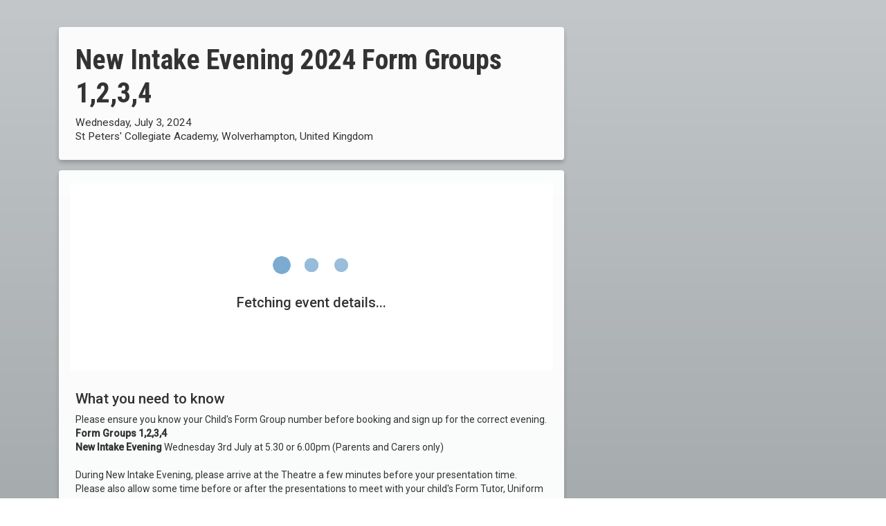

--- FILE ---
content_type: text/html; charset=utf-8
request_url: https://events.liveit.io/st-peters-collegiate-school/new-intake-evening-2024-form-groups-1234/
body_size: 6454
content:
<!doctype html> <!-- LIVE IT: Registration and ticketing services for professional events www.liveit.io --> <html lang="en" prefix="og: http://ogp.me/ns#"><head><meta charset="utf-8"><title>New Intake Evening 2024 Form Groups 1,2,3,4</title><meta name="viewport" content="width=device-width, initial-scale=1, shrink-to-fit=no"><link rel="shortcut icon" type="image/png" href="https://production-bookitbee-app.s3.amazonaws.com/media/whitelabel/favicon/bib_favicon.png"><link rel="apple-touch-icon-precomposed" href="https://production-bookitbee-app.s3.amazonaws.com/media/whitelabel/favicon/bib_favicon.png"><link rel="canonical" href="https://events.bookitbee.com/st-peters-collegiate-school/new-intake-evening-2024-form-groups-1234/" /><meta name="description" content="" /><meta property="og:type" content="website" /><meta property="og:site_name" content="LIVE IT" /><meta property="og:url" content="https://events.bookitbee.com/st-peters-collegiate-school/new-intake-evening-2024-form-groups-1234/" /><meta name="twitter:card" content="summary_large_image"><meta name="twitter:url" content="https://events.bookitbee.com/st-peters-collegiate-school/new-intake-evening-2024-form-groups-1234/"><meta name="twitter:creator" content="@liveitio"><meta property="fb:app_id" content="1858299044476599" /><meta property="og:title" content="New Intake Evening 2024 Form Groups 1,2,3,4" /><meta name="twitter:title" content="New Intake Evening 2024 Form Groups 1,2,3,4"><meta property="og:description" content="New Intake Evening" /><meta name="twitter:description" content="New Intake Evening"><meta property="og:image" content="https://liveit-media.imgix.net/media/event/new-intake-evening-2024/logo-zkrwqt.png" /><meta property="og:image:secure_url" content="https://liveit-media.imgix.net/media/event/new-intake-evening-2024/logo-zkrwqt.png" /><meta name="twitter:image" content="https://liveit-media.imgix.net/media/event/new-intake-evening-2024/logo-zkrwqt.png">  <link rel="stylesheet" href="https://events.liveit.io/static/styles/default/event.css"> <style>
        
            .mobile-heading-bg {
                height: fit-content !important;
            }
            .mobile-heading-bg > img.logo {
                margin: 0 auto;
                max-height: 450px;
                object-fit: cover;
            }
        
    </style> <script type="application/ld+json">
        {"@context": "http://schema.org", "@type": "Event", "description": "New Intake Evening", "doorTime": "17:15:00", "eventAttendanceMode": "https://schema.org/OfflineEventAttendanceMode", "image": "https://liveit-media.imgix.net/media/event/new-intake-evening-2024/logo-zkrwqt.png", "location": {"@type": "Place", "address": {"@type": "PostalAddress", "addressLocality": "Wolverhampton", "addressRegion": "West Midlands", "postalCode": "WV3 9DU", "streetAddress": "Compton Park"}, "name": "St Peters\u0027 Collegiate Academy"}, "name": "New Intake Evening 2024 Form Groups 1,2,3,4", "offers": [{"@type": "Offer", "availability": "http://schema.org/InStock", "name": "5.30pm Talk Form Groups 1,2,3,4", "price": "0.00", "priceCurrency": "GBP", "url": "https://events.bookitbee.com/st-peters-collegiate-school/new-intake-evening-2024-form-groups-1234/"}, {"@type": "Offer", "availability": "http://schema.org/InStock", "name": "6.00pm Talk Form Groups 1,2,3,4", "price": "0.00", "priceCurrency": "GBP", "url": "https://events.bookitbee.com/st-peters-collegiate-school/new-intake-evening-2024-form-groups-1234/"}], "organizer": {"@type": "Organization", "name": "St Peter\u0027s Collegiate School"}, "startDate": "2024-07-03T17:30:00+01:00"}
    </script> <script src="https://events.liveit.io/static/js/iframeResizer.min.js"></script>  <!-- LIVE IT tracking: Google Tag Manager --><script>(function(w,d,s,l,i){w[l]=w[l]||[];w[l].push({'gtm.start':
    new Date().getTime(),event:'gtm.js'});var f=d.getElementsByTagName(s)[0],
    j=d.createElement(s),dl=l!='dataLayer'?'&l='+l:'';j.async=true;j.src=
    'https://www.googletagmanager.com/gtm.js?id='+i+dl;f.parentNode.insertBefore(j,f);
    })(window,document,'script','dataLayer','GTM-NXWBTR7');</script><!-- LIVE IT tracking: Google Tag Manager END --><script>
            function add_booking_complete_listener(callback) {
                window.addEventListener('message', function(event) {
                    if (
                        // Ensure message originates from this domain and not a malicious third party.
                        event.origin === window.location.origin
                        && event.data
                        && event.data.type === 'li-booking-complete'
                    ) {
                        callback(event.data.payload);
                    }
                });
            }
        </script>
    
    
    
    
    

    <script>
        const organisation_slug = "st-peters-collegiate-school";
        const event_slug = "new-intake-evening-2024-form-groups-1234";
        const basket_token = localStorage.getItem(`${organisation_slug}-basket-token`);
        const api_url = "https://api.liveit.io";
        const base_url = "https://events.liveit.io"

        if (basket_token) {
            var basket = document.getElementById('basket-container');
            fetch(`${api_url}/baskets/check-compatibility/${event_slug}/`, {
                method: 'GET',
                headers: {
                    'X-LI-Basket-Token': basket_token,
                    'Content-Type': 'application/json',
                },
            })
            .then(response => {
                if (!response.ok) {
                    throw new Error('Failed to fetch basket count');
                }
                return response.json();
            })
            .then((data) => {
                const basket_item_count = data.number_of_bookings;
                if (basket_item_count > 0) {
                    const basket_container = document.getElementById("basket-container");
                    basket_container.innerHTML = `
                        <a href="${base_url}/${organisation_slug}/basket/" style="text-decoration: none; color: inherit;">
                            <div style="margin-right: 7px; display:inline;">
                                <svg width="13" height="13" fill="white" style="opacity:0.85;vertical-align: middle;" viewBox="0 0 576 512">
                                    <path d="M0 24C0 10.7 10.7 0 24 0L69.5 0c22 0 41.5 12.8 50.6 32l411 0c26.3 0 45.5 25 38.6 50.4l-41 152.3c-8.5 31.4-37 53.3-69.5 53.3l-288.5 0 5.4 28.5c2.2 11.3 12.1 19.5 23.6 19.5L488 336c13.3 0 24 10.7 24 24s-10.7 24-24 24l-288.3 0c-34.6 0-64.3-24.6-70.7-58.5L77.4 54.5c-.7-3.8-4-6.5-7.9-6.5L24 48C10.7 48 0 37.3 0 24zM128 464a48 48 0 1 1 96 0 48 48 0 1 1 -96 0zm336-48a48 48 0 1 1 0 96 48 48 0 1 1 0-96z"/>
                                </svg>
                                <span style="background: white; color: black; border-radius: 11px; font-size: 13px; font-weight: 600; padding: 2px 9px; min-width: 13px; text-align: center; box-shadow: 0 1px 4px rgba(211, 47, 47, 0.10); opacity: 0.95;">${basket_item_count}</span>
                            </div>
                        </a>
                    `;
                    var banner = document.getElementById('utility-banner-container');
                    banner.style.display = 'flex';
                }
            })
            .catch((error) => {
                console.error('Error fetching basket count:', error);
            });
        }
    </script>

</head><body class="event-page"> <div class="body-container"><div class="header-container" id="utility-banner-container" style="display: flex; align-items: center; justify-content: flex-end;"><div class="utility-banner-flex"> <div class="content" id="basket-container" style="min-height: 32.5px; margin-left: 0; display: flex; align-items: center;"></div></div></div><script>
            // Hide the utility banner if both dropdown and basket are empty
            window.addEventListener('DOMContentLoaded', function() {
                var banner = document.getElementById('utility-banner-container');
                var basket = document.getElementById('basket-container');
                var dropdown = banner.querySelector('.language-dropdown');
                var basketHasContent = basket && basket.innerHTML.trim().length > 0;
                var dropdownHasContent = dropdown && dropdown.innerHTML.trim().length > 0;
                if (!basketHasContent && !dropdownHasContent) {
                    banner.style.display = 'none';
                }
            });
        </script> <div class="mobile-heading d-block d-md-none"><div class="mobile-heading-bg d-flex justify-content-center align-items-center"><img src="https://liveit-media.imgix.net/media/event/new-intake-evening-2024/logo-zkrwqt.png?w=800&h=800" class="img-fluid rounded logo" alt="" /></div><div class="heading"><div class="container"><h1>New Intake Evening 2024 Form Groups 1,2,3,4</h1><p>Wednesday, July 3, 2024<br />St Peters&#39; Collegiate Academy, Wolverhampton, United Kingdom</p></div></div></div><div class="container event-page"><div class="col-md-5 d-none d-md-block d-lg-none mx-auto fade-in-down"><img src="https://liveit-media.imgix.net/media/event/new-intake-evening-2024/logo-zkrwqt.png?w=800&h=800" class="img-fluid rounded-left logo mx-auto" alt="" /></div><div class="row"><div class="col-xs-12 col-lg-8"><div class="d-none d-md-block box heading fade-in-down" style="animation-delay: 0.1s;"><div class="box-container"><div class="box-inner"><h1>New Intake Evening 2024 Form Groups 1,2,3,4</h1><p>Wednesday, July 3, 2024<br />St Peters&#39; Collegiate Academy, Wolverhampton, United Kingdom</p></div></div></div><div class="box main fade-in-down" style="animation-delay: 0.3s;"><div class="embed-container"><style>iframe{width:100%; border: none;}</style><iframe id="bookingWidget" src="embed/?event=new-intake-evening-2024-form-groups-1234&amp;lang=en&amp;embed=true" scrolling="no" allowtransparency="yes"></iframe><script>iFrameResize({minHeight: 270, heightCalculationMethod: 'documentElementOffset'})</script></div><div class="box-inner"><h3>What you need to know</h3><div class="wysiwyg-content">Please ensure you know your Child's Form Group number before booking and sign up for the correct evening.
<br/>
<b>Form Groups 1,2,3,4 </b>
<b><br/></b>
<b>New Intake Evening</b> Wednesday 3rd July at 5.30 or 6.00pm (Parents and Carers only)<br/>
<br/>
During New Intake Evening, please arrive at the Theatre a few minutes before your presentation time. <br/>
Please also allow some time before or after the presentations to meet with your child's Form Tutor, Uniform Suppliers, Safeguarding and SEN Departments.
<br/>
Short presentations from the Principal and Head of Year will welcome Parents and Carers to the Academy and introduce you to some of the systems and procedures in place to support and safeguard your child during their journey through Key Stage 3 and GCSE years.</div></div></div><div class="box location fade-in-down" style="animation-delay: 0.6s;"><div class="box-inner"><h3>Location</h3><p><strong>St Peters&#39; Collegiate Academy</strong><br />Compton Park,&nbsp;Compton Road West,&nbsp;Wolverhampton,&nbsp;West Midlands,&nbsp;WV3 9DU&nbsp;United Kingdom</p></div><iframe id="locationMap" frameborder="0" src="https://www.google.com/maps/embed/v1/place?key=AIzaSyCMRxitzZQEY8xMAbJX__NKEqF-UNhEBPk&q=St%20Peters%27%20Collegiate%20Academy,Compton%20Park,Compton%20Road%20West,Wolverhampton,West%20Midlands,WV3%209DU,United%20Kingdom&attribution_source=New%20Intake%20Evening%202024%20Form%20Groups%201%2C2%2C3%2C4&attribution_web_url=https%3A//events.bookitbee.com/st-peters-collegiate-school/new-intake-evening-2024-form-groups-1234/&center=52.5912926,-2.1599467&zoom=17&language=en" allowfullscreen></iframe></div><div class="box location fade-in-down mb-4" style="animation-delay: 0.9s;"><div class="box-inner"><div class="row"><div class="col-md-6"><h3>When</h3><ul class="list-unstyled"><li>Wednesday, July 3, 2024&nbsp;5:30 PM</li><li>Doors open&nbsp;5:15 PM</li><li>Timezone:&nbsp;United Kingdom Time</li><li><a href="https://icaljs.liveit.io/?uid=new-intake-evening-2024-form-groups-1234&amp;title=New+Intake+Evening+2024+Form+Groups+1%2C2%2C3%2C4&amp;start_date=2024-07-03&amp;description=New+Intake+Evening&amp;location=Compton+Park%2C+Compton+Road+West%2C+Wolverhampton%2C+West+Midlands%2C+WV3+9DU%2C+United+Kingdom&amp;lat=52.5912926&amp;long=-2.1599467">Add to calendar</a></li></ul></div><div class="col-md-6"><h3>Organiser</h3><ul class="list-unstyled"><li><strong>St Peter&#39;s Collegiate School</strong></li><li>Phone 01902558600</li><li><a href="/st-peters-collegiate-school/" target="_blank">See more from St Peter&#39;s Collegiate School</a></li><li><a href="terms/?lang=en" rel="nofollow" target="_blank">Terms and privacy policy</a></li></ul></div></div><input type="hidden" id="sharingURL" name="sharingURL" value="https://events.bookitbee.com/st-peters-collegiate-school/new-intake-evening-2024-form-groups-1234/" /><h3>Share</h3><div class="social"><div class="social-buttons"><div class="icon"><a class="btn share-facebook" id="shareFacebook" title="Facebook"><svg width="28" height="28" viewBox="0 0 1792 1792" xmlns="http://www.w3.org/2000/svg"><path d="M1343 12v264h-157q-86 0-116 36t-30 108v189h293l-39 296h-254v759h-306v-759h-255v-296h255v-218q0-186 104-288.5t277-102.5q147 0 228 12z" fill="#fff"/></svg></a><span>Facebook</span></div><div class="icon"><a class="btn share-twitter" id="shareTwitter" title="X (Twitter)"><svg width="28" height="28" viewBox="0 0 24 24" xmlns="http://www.w3.org/2000/svg"><path d="M18.244 2.25h3.308l-7.227 8.26 8.502 11.24H16.17l-5.214-6.817L4.99 21.75H1.68l7.73-8.835L1.254 2.25H8.08l4.713 6.231zm-1.161 17.52h1.833L7.084 4.126H5.117z" fill="#fff" /></svg></a><span>X (Twitter)</span></div><div class="icon"><a class="btn share-linkedin" id="shareLinkedin" title="LinkedIn"><svg width="28" height="28" viewBox="0 0 1792 1792" xmlns="http://www.w3.org/2000/svg"><path d="M477 625v991h-330v-991h330zm21-306q1 73-50.5 122t-135.5 49h-2q-82 0-132-49t-50-122q0-74 51.5-122.5t134.5-48.5 133 48.5 51 122.5zm1166 729v568h-329v-530q0-105-40.5-164.5t-126.5-59.5q-63 0-105.5 34.5t-63.5 85.5q-11 30-11 81v553h-329q2-399 2-647t-1-296l-1-48h329v144h-2q20-32 41-56t56.5-52 87-43.5 114.5-15.5q171 0 275 113.5t104 332.5z" fill="#fff"/></svg></a><span>LinkedIn</span></div><div class="icon" id="iconWhatsapp"><a class="btn share-whatsapp" id="shareWhatsapp" title="WhatsApp" href="whatsapp://send?text=New%20Intake%20Evening%202024%20Form%20Groups%201%2C2%2C3%2C4%0A%0A"><svg width="28" height="28" viewBox="0 0 1792 1792" xmlns="http://www.w3.org/2000/svg"><path d="M1113 974q13 0 97.5 44t89.5 53q2 5 2 15 0 33-17 76-16 39-71 65.5t-102 26.5q-57 0-190-62-98-45-170-118t-148-185q-72-107-71-194v-8q3-91 74-158 24-22 52-22 6 0 18 1.5t19 1.5q19 0 26.5 6.5t15.5 27.5q8 20 33 88t25 75q0 21-34.5 57.5t-34.5 46.5q0 7 5 15 34 73 102 137 56 53 151 101 12 7 22 7 15 0 54-48.5t52-48.5zm-203 530q127 0 243.5-50t200.5-134 134-200.5 50-243.5-50-243.5-134-200.5-200.5-134-243.5-50-243.5 50-200.5 134-134 200.5-50 243.5q0 203 120 368l-79 233 242-77q158 104 345 104zm0-1382q153 0 292.5 60t240.5 161 161 240.5 60 292.5-60 292.5-161 240.5-240.5 161-292.5 60q-195 0-365-94l-417 134 136-405q-108-178-108-389 0-153 60-292.5t161-240.5 240.5-161 292.5-60z" fill="#fff"/></svg></a><span>WhatsApp</span></div><div class="icon" id="iconImessage"><a class="btn share-imessage" id="shareImessage" title="iMessage" href="sms://&body=New%20Intake%20Evening%202024%20Form%20Groups%201%2C2%2C3%2C4%0A%0A"><svg width="25" height="25" viewBox="0 0 1792 1792" xmlns="http://www.w3.org/2000/svg"><path d="M1792 896q0 174-120 321.5t-326 233-450 85.5q-70 0-145-8-198 175-460 242-49 14-114 22-17 2-30.5-9t-17.5-29v-1q-3-4-.5-12t2-10 4.5-9.5l6-9 7-8.5 8-9q7-8 31-34.5t34.5-38 31-39.5 32.5-51 27-59 26-76q-157-89-247.5-220t-90.5-281q0-130 71-248.5t191-204.5 286-136.5 348-50.5q244 0 450 85.5t326 233 120 321.5z" fill="#fff"/></svg></a><span>iMessage</span></div><div class="icon" id="iconAndroidsms"><a class="btn share-androidsms" id="shareAndroidsms" title="text message" href="sms://?body=New%20Intake%20Evening%202024%20Form%20Groups%201%2C2%2C3%2C4%0A%0A"><svg width="25" height="25" viewBox="0 0 1792 1792" xmlns="http://www.w3.org/2000/svg"><path d="M1792 896q0 174-120 321.5t-326 233-450 85.5q-70 0-145-8-198 175-460 242-49 14-114 22-17 2-30.5-9t-17.5-29v-1q-3-4-.5-12t2-10 4.5-9.5l6-9 7-8.5 8-9q7-8 31-34.5t34.5-38 31-39.5 32.5-51 27-59 26-76q-157-89-247.5-220t-90.5-281q0-130 71-248.5t191-204.5 286-136.5 348-50.5q244 0 450 85.5t326 233 120 321.5z" fill="#fff"/></svg></a><span>SMS</span></div></div> </div> <script>
    window.fbAsyncInit = function() {
        FB.init({
            appId: '1858299044476599',
            xfbml: true,
            version: 'v2.8'
        });
    };

    (function(d, s, id){
        var js, fjs = d.getElementsByTagName(s)[0];
        if (d.getElementById(id)) {return;}
        js = d.createElement(s); js.id = id;
        js.src = "//connect.facebook.net/en_US/sdk.js";
        fjs.parentNode.insertBefore(js, fjs);
    }(document, 'script', 'facebook-jssdk'));
</script> <script>
     function get_sharing_url() {
        var url = document.getElementById('sharingURL');
        if(url) {
            return url.getAttribute('value');
        }
        else {
            return false
        }
    }

    window.setTimeout(function() {
        is_whatsapp = ((navigator.userAgent.match(/Android|iPhone/i) && !navigator.userAgent.match(/iPod|iPad/i)) ? true : false);
        if (is_whatsapp) {
            document.getElementById('iconWhatsapp').style.display = 'inline-block';
        }
        is_ios = (navigator.userAgent.match(/iPad|iPod|iPhone/i) ? true : false);
        if (is_ios) {
            document.getElementById('iconImessage').style.display = 'inline-block';
        }
        is_android = (navigator.userAgent.match(/Android/i) ? true : false);
        if (is_android) {
            document.getElementById('iconAndroidsms').style.display = 'inline-block';
        }

        
            document.getElementById('shareFacebook').addEventListener('click', function() {
                //ga('send', 'event', 'new-intake-evening-2024-form-groups-1234', 'Facebook', 'Share button');
                FB.ui({
                    method: 'share',
                    display: 'popup',
                    mobile_iframe: true,
                    href: get_sharing_url(),
                }, function(response){});
                return false;
            });
        

        document.getElementById('shareTwitter').addEventListener('click', function() {
            //ga('send', 'event', 'new-intake-evening-2024-form-groups-1234', 'Twitter', 'Share button');
            window.open(
                'https://twitter.com/intent/tweet?text=New%20Intake%20Evening%202024%20Form%20Groups%201%2C2%2C3%2C4&url=' + escape(get_sharing_url()),
                "_blank",
                "width=800,height=500,status=0,toolbar=0"
            );
            return false;
        });

        document.getElementById('shareLinkedin').addEventListener('click', function() {
            //ga('send', 'event', 'new-intake-evening-2024-form-groups-1234', 'LinkedIn', 'Share button');
            window.open('https://www.linkedin.com/shareArticle?mini=true&title=New%20Intake%20Evening%202024%20Form%20Groups%201%2C2%2C3%2C4&summary=New%20Intake%20Evening&url=' + escape(get_sharing_url()),
                "_blank",
                "width=800,height=500,status=0,toolbar=0"
            );
            return false;
        });

        // Give Vue time to set the sharing URL
        var href_w = document.getElementById('shareWhatsapp').getAttribute('href');
        document.getElementById('shareWhatsapp').setAttribute('href', href_w + escape(get_sharing_url()));

        var href_i = document.getElementById('shareImessage').getAttribute('href');
        document.getElementById('shareImessage').setAttribute('href', href_i + escape(get_sharing_url()));

        var href_s = document.getElementById('shareAndroidsms').getAttribute('href');
        document.getElementById('shareAndroidsms').setAttribute('href', href_s + escape(get_sharing_url()));


        document.getElementById('shareWhatsapp').addEventListener('click', function() {
            //ga('send', 'event', 'new-intake-evening-2024-form-groups-1234', 'WhatsApp', 'Share button');
            return true;
        });

        document.getElementById('shareImessage').addEventListener('click', function() {
            //ga('send', 'event', 'new-intake-evening-2024-form-groups-1234', 'iMessage', 'Share button');
            return true;
        });

        document.getElementById('shareAndroidsms').addEventListener('click', function() {
            //ga('send', 'event', 'new-intake-evening-2024-form-groups-1234', 'SMS text message', 'Share button');
            return true;
        });
    }, 1000);
</script></div></div></div><div class="col-xs-12 col-lg-4"><div class="box no-bg sidebar fade-in-down" style="animation-delay: 0.1s;"><img src="https://liveit-media.imgix.net/media/event/new-intake-evening-2024/logo-zkrwqt.png?w=800&h=800" class="img-fluid logo rounded d-none d-lg-block" alt="" /></div></div></div></div> <footer class="bookitbee "><div class="container"><a href="https://www.bookitbee.com/"><img src="https://liveit-media.imgix.net/media/whitelabel/logos/logo.png?w=400&h=100" alt="Logo" class="whitelabel-logo"></a><div class="row"><div class="col-md-6"><h5>Event booking powered by <a href="https://www.bookitbee.com/" target="_blank">Bookitbee.com</a><br /><span>Smart online <a href="https://www.bookitbee.com/" target="_blank">ticketing</a> for events of all sizes</span></h5></div><div class="col-md-6"><p><b>Holding an event of your own?</b><br />Set up your event for free in minutes<br />You just pay a small fee for each ticket sold</p></div></div><ul class="list-unstyled links"><li><a href="https://terms.liveit.io/" target="_blank">Terms and Privacy</a></li><li><a href="http://help.liveit.io/" target="_blank">Help</a></li><li><a href="report/" target="_blank">Report this event</a></li><li><a href="https://event.bookitbee.com/find-tickets/" rel="nofollow" target="_blank">Find my ticket</a></li></ul><div class="branding d-flex justify-content-end"><a href="http://www.liveit.io/" target="_blank">Ticket sales platform by<svg xmlns="http://www.w3.org/2000/svg" viewBox="0 0 336.46 65.28" width="63" height="12" class="logo"><g><polygon points="88.52 0 106.06 0 127.7 64.93 110.16 64.93 88.52 0" /><polygon points="156.53 0 138.48 0 122.23 48.47 140.28 48.47 156.53 0" /><path d="M16.95,0V50.48H44.46V64.93H0V0Z" /><path d="M75,0V64.93H58V0Z" /><path d="M221.33.35V13.88H187.06V26H218V39.44l-30.93.09V51.76h35.2V65.28H170.11V.35Z" /><path d="M269.84,0V64.93H252.89V0Z" /><path d="M336.46,0V14H317V64.93H300.06V14H280.8V0Z" /></g></svg></a></div></div> </footer> </div></body> </html>

--- FILE ---
content_type: text/html; charset=utf-8
request_url: https://events.liveit.io/st-peters-collegiate-school/new-intake-evening-2024-form-groups-1234/embed/?event=new-intake-evening-2024-form-groups-1234&lang=en&embed=true
body_size: 414
content:
<!doctype html> <!-- LIVE IT: Registration and ticketing services for professional events www.liveit.io --> <html lang="en" prefix="og: http://ogp.me/ns#"><head><meta charset="utf-8"><title>New Intake Evening 2024 Form Groups 1,2,3,4</title><meta name="viewport" content="width=device-width, initial-scale=1, shrink-to-fit=no"><link rel="shortcut icon" type="image/png" href="https://production-bookitbee-app.s3.amazonaws.com/media/whitelabel/favicon/bib_favicon.png"><link rel="apple-touch-icon-precomposed" href="https://production-bookitbee-app.s3.amazonaws.com/media/whitelabel/favicon/bib_favicon.png"><meta name="robots" content="noindex" /> <link rel="stylesheet" href="https://events.liveit.io/static/styles/default/embed.css"> <base href="https://events.liveit.io" /><script src="https://cdn.seats.io/chart.js"></script><script src="https://events.liveit.io/static/js/iframeResizer.contentWindow.min.js"></script> </head><body class=""><div class="body-container"><div id="app"></div><noscript>
        <p style="border-left: 6px solid #dc3545; padding: 0.5em;">
            <strong>You’ll need JavaScript enabled to make a booking.</strong><br />
            If you’re having problems, try another browser or a different computer.
        </p>
    </noscript> </div><script src="https://booking.liveit.io/build.js"></script> </body> </html>

--- FILE ---
content_type: text/css
request_url: https://events.liveit.io/static/styles/default/embed.css
body_size: 841
content:
@import url("https://fonts.googleapis.com/css?family=Roboto+Condensed:700|Roboto:400,500,700");
body {
  font-family: "Roboto", sans-serif !important;
  padding: 0;
  margin: 0;
  color: #333 !important;
  background-color: transparent;
}

h1.main-heading {
  font-family: "Roboto Condensed", sans-serif;
  font-weight: 700;
}
h1.main-heading small {
  font-family: "Roboto", sans-serif !important;
  font-weight: 500;
}

.booking-container {
  padding: 40px 0 0 0 !important;
}

.panel-default {
  border-color: transparent !important;
}

.panel-default > .panel-heading {
  background-color: rgba(220, 220, 220, 0.7) !important;
}

input, select, textarea {
  font-size: 16px !important;
}

.cta h1 {
  margin: 0 0 0.25em 0;
  font-size: 1.5em;
}

.cta h2 {
  margin: 0 0 0.25em 0;
  font-size: 1.3em;
}

.cta h3 {
  margin: 0 0 0.25em 0;
  font-size: 1.1em;
}

.cta img, .cta iframe {
  margin: 10px;
  max-width: 95%;
}

/*# sourceMappingURL=embed.css.map */


--- FILE ---
content_type: text/plain
request_url: https://www.google-analytics.com/j/collect?v=1&_v=j102&a=460779917&t=pageview&_s=1&dl=https%3A%2F%2Fevents.liveit.io%2Fst-peters-collegiate-school%2Fnew-intake-evening-2024-form-groups-1234%2F&ul=en-us%40posix&dt=New%20Intake%20Evening%202024%20Form%20Groups%201%2C2%2C3%2C4&sr=1280x720&vp=1280x720&_u=YEBAAEABAAAAACAAI~&jid=1114133124&gjid=958066368&cid=1324032055.1769900237&tid=UA-33915823-10&_gid=322923077.1769900237&_r=1&_slc=1&gtm=45He61r1n81NXWBTR7za200&gcd=13l3l3l3l1l1&dma=0&tag_exp=103116026~103200004~104527906~104528500~104684208~104684211~115616985~115938465~115938469~116185181~116185182~116988315~117041588&z=1455324859
body_size: -451
content:
2,cG-W0B7246166